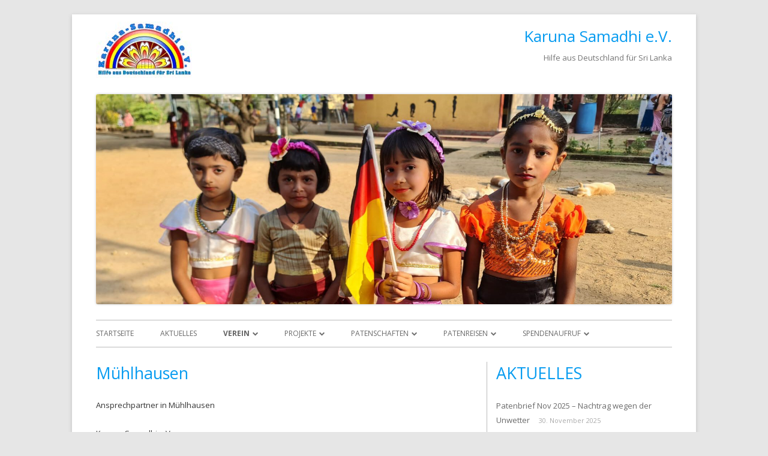

--- FILE ---
content_type: text/html; charset=UTF-8
request_url: https://www.karuna-samadhi.de/deutschland/muehlhausen/
body_size: 43111
content:
<!DOCTYPE html>
<!--[if IE 7]>
<html class="ie ie7" lang="de">
<![endif]-->
<!--[if IE 8]>
<html class="ie ie8" lang="de">
<![endif]-->
<!--[if !(IE 7) & !(IE 8)]><!-->
<html lang="de">
<!--<![endif]-->
<head>
<meta charset="UTF-8" />
<meta name="viewport" content="width=device-width" />
<link rel="profile" href="http://gmpg.org/xfn/11" />
<link rel="pingback" href="https://www.karuna-samadhi.de/xmlrpc.php" />
<!--[if lt IE 9]>
<script src="https://www.karuna-samadhi.de/wp-content/themes/tiny-forge/js/html5.js" type="text/javascript"></script>
<![endif]-->
<title>Mühlhausen &#8211; Karuna Samadhi e.V.</title>
<meta name='robots' content='max-image-preview:large' />
<link rel='dns-prefetch' href='//fonts.googleapis.com' />
<link rel="alternate" type="application/rss+xml" title="Karuna Samadhi e.V. &raquo; Feed" href="https://www.karuna-samadhi.de/feed/" />
<link rel="alternate" title="oEmbed (JSON)" type="application/json+oembed" href="https://www.karuna-samadhi.de/wp-json/oembed/1.0/embed?url=https%3A%2F%2Fwww.karuna-samadhi.de%2Fdeutschland%2Fmuehlhausen%2F" />
<link rel="alternate" title="oEmbed (XML)" type="text/xml+oembed" href="https://www.karuna-samadhi.de/wp-json/oembed/1.0/embed?url=https%3A%2F%2Fwww.karuna-samadhi.de%2Fdeutschland%2Fmuehlhausen%2F&#038;format=xml" />
<style id='wp-img-auto-sizes-contain-inline-css' type='text/css'>
img:is([sizes=auto i],[sizes^="auto," i]){contain-intrinsic-size:3000px 1500px}
/*# sourceURL=wp-img-auto-sizes-contain-inline-css */
</style>
<style id='wp-emoji-styles-inline-css' type='text/css'>

	img.wp-smiley, img.emoji {
		display: inline !important;
		border: none !important;
		box-shadow: none !important;
		height: 1em !important;
		width: 1em !important;
		margin: 0 0.07em !important;
		vertical-align: -0.1em !important;
		background: none !important;
		padding: 0 !important;
	}
/*# sourceURL=wp-emoji-styles-inline-css */
</style>
<style id='wp-block-library-inline-css' type='text/css'>
:root{--wp-block-synced-color:#7a00df;--wp-block-synced-color--rgb:122,0,223;--wp-bound-block-color:var(--wp-block-synced-color);--wp-editor-canvas-background:#ddd;--wp-admin-theme-color:#007cba;--wp-admin-theme-color--rgb:0,124,186;--wp-admin-theme-color-darker-10:#006ba1;--wp-admin-theme-color-darker-10--rgb:0,107,160.5;--wp-admin-theme-color-darker-20:#005a87;--wp-admin-theme-color-darker-20--rgb:0,90,135;--wp-admin-border-width-focus:2px}@media (min-resolution:192dpi){:root{--wp-admin-border-width-focus:1.5px}}.wp-element-button{cursor:pointer}:root .has-very-light-gray-background-color{background-color:#eee}:root .has-very-dark-gray-background-color{background-color:#313131}:root .has-very-light-gray-color{color:#eee}:root .has-very-dark-gray-color{color:#313131}:root .has-vivid-green-cyan-to-vivid-cyan-blue-gradient-background{background:linear-gradient(135deg,#00d084,#0693e3)}:root .has-purple-crush-gradient-background{background:linear-gradient(135deg,#34e2e4,#4721fb 50%,#ab1dfe)}:root .has-hazy-dawn-gradient-background{background:linear-gradient(135deg,#faaca8,#dad0ec)}:root .has-subdued-olive-gradient-background{background:linear-gradient(135deg,#fafae1,#67a671)}:root .has-atomic-cream-gradient-background{background:linear-gradient(135deg,#fdd79a,#004a59)}:root .has-nightshade-gradient-background{background:linear-gradient(135deg,#330968,#31cdcf)}:root .has-midnight-gradient-background{background:linear-gradient(135deg,#020381,#2874fc)}:root{--wp--preset--font-size--normal:16px;--wp--preset--font-size--huge:42px}.has-regular-font-size{font-size:1em}.has-larger-font-size{font-size:2.625em}.has-normal-font-size{font-size:var(--wp--preset--font-size--normal)}.has-huge-font-size{font-size:var(--wp--preset--font-size--huge)}.has-text-align-center{text-align:center}.has-text-align-left{text-align:left}.has-text-align-right{text-align:right}.has-fit-text{white-space:nowrap!important}#end-resizable-editor-section{display:none}.aligncenter{clear:both}.items-justified-left{justify-content:flex-start}.items-justified-center{justify-content:center}.items-justified-right{justify-content:flex-end}.items-justified-space-between{justify-content:space-between}.screen-reader-text{border:0;clip-path:inset(50%);height:1px;margin:-1px;overflow:hidden;padding:0;position:absolute;width:1px;word-wrap:normal!important}.screen-reader-text:focus{background-color:#ddd;clip-path:none;color:#444;display:block;font-size:1em;height:auto;left:5px;line-height:normal;padding:15px 23px 14px;text-decoration:none;top:5px;width:auto;z-index:100000}html :where(.has-border-color){border-style:solid}html :where([style*=border-top-color]){border-top-style:solid}html :where([style*=border-right-color]){border-right-style:solid}html :where([style*=border-bottom-color]){border-bottom-style:solid}html :where([style*=border-left-color]){border-left-style:solid}html :where([style*=border-width]){border-style:solid}html :where([style*=border-top-width]){border-top-style:solid}html :where([style*=border-right-width]){border-right-style:solid}html :where([style*=border-bottom-width]){border-bottom-style:solid}html :where([style*=border-left-width]){border-left-style:solid}html :where(img[class*=wp-image-]){height:auto;max-width:100%}:where(figure){margin:0 0 1em}html :where(.is-position-sticky){--wp-admin--admin-bar--position-offset:var(--wp-admin--admin-bar--height,0px)}@media screen and (max-width:600px){html :where(.is-position-sticky){--wp-admin--admin-bar--position-offset:0px}}

/*# sourceURL=wp-block-library-inline-css */
</style><style id='wp-block-heading-inline-css' type='text/css'>
h1:where(.wp-block-heading).has-background,h2:where(.wp-block-heading).has-background,h3:where(.wp-block-heading).has-background,h4:where(.wp-block-heading).has-background,h5:where(.wp-block-heading).has-background,h6:where(.wp-block-heading).has-background{padding:1.25em 2.375em}h1.has-text-align-left[style*=writing-mode]:where([style*=vertical-lr]),h1.has-text-align-right[style*=writing-mode]:where([style*=vertical-rl]),h2.has-text-align-left[style*=writing-mode]:where([style*=vertical-lr]),h2.has-text-align-right[style*=writing-mode]:where([style*=vertical-rl]),h3.has-text-align-left[style*=writing-mode]:where([style*=vertical-lr]),h3.has-text-align-right[style*=writing-mode]:where([style*=vertical-rl]),h4.has-text-align-left[style*=writing-mode]:where([style*=vertical-lr]),h4.has-text-align-right[style*=writing-mode]:where([style*=vertical-rl]),h5.has-text-align-left[style*=writing-mode]:where([style*=vertical-lr]),h5.has-text-align-right[style*=writing-mode]:where([style*=vertical-rl]),h6.has-text-align-left[style*=writing-mode]:where([style*=vertical-lr]),h6.has-text-align-right[style*=writing-mode]:where([style*=vertical-rl]){rotate:180deg}
/*# sourceURL=https://www.karuna-samadhi.de/wp-includes/blocks/heading/style.min.css */
</style>
<style id='wp-block-paragraph-inline-css' type='text/css'>
.is-small-text{font-size:.875em}.is-regular-text{font-size:1em}.is-large-text{font-size:2.25em}.is-larger-text{font-size:3em}.has-drop-cap:not(:focus):first-letter{float:left;font-size:8.4em;font-style:normal;font-weight:100;line-height:.68;margin:.05em .1em 0 0;text-transform:uppercase}body.rtl .has-drop-cap:not(:focus):first-letter{float:none;margin-left:.1em}p.has-drop-cap.has-background{overflow:hidden}:root :where(p.has-background){padding:1.25em 2.375em}:where(p.has-text-color:not(.has-link-color)) a{color:inherit}p.has-text-align-left[style*="writing-mode:vertical-lr"],p.has-text-align-right[style*="writing-mode:vertical-rl"]{rotate:180deg}
/*# sourceURL=https://www.karuna-samadhi.de/wp-includes/blocks/paragraph/style.min.css */
</style>
<style id='global-styles-inline-css' type='text/css'>
:root{--wp--preset--aspect-ratio--square: 1;--wp--preset--aspect-ratio--4-3: 4/3;--wp--preset--aspect-ratio--3-4: 3/4;--wp--preset--aspect-ratio--3-2: 3/2;--wp--preset--aspect-ratio--2-3: 2/3;--wp--preset--aspect-ratio--16-9: 16/9;--wp--preset--aspect-ratio--9-16: 9/16;--wp--preset--color--black: #000000;--wp--preset--color--cyan-bluish-gray: #abb8c3;--wp--preset--color--white: #ffffff;--wp--preset--color--pale-pink: #f78da7;--wp--preset--color--vivid-red: #cf2e2e;--wp--preset--color--luminous-vivid-orange: #ff6900;--wp--preset--color--luminous-vivid-amber: #fcb900;--wp--preset--color--light-green-cyan: #7bdcb5;--wp--preset--color--vivid-green-cyan: #00d084;--wp--preset--color--pale-cyan-blue: #8ed1fc;--wp--preset--color--vivid-cyan-blue: #0693e3;--wp--preset--color--vivid-purple: #9b51e0;--wp--preset--gradient--vivid-cyan-blue-to-vivid-purple: linear-gradient(135deg,rgb(6,147,227) 0%,rgb(155,81,224) 100%);--wp--preset--gradient--light-green-cyan-to-vivid-green-cyan: linear-gradient(135deg,rgb(122,220,180) 0%,rgb(0,208,130) 100%);--wp--preset--gradient--luminous-vivid-amber-to-luminous-vivid-orange: linear-gradient(135deg,rgb(252,185,0) 0%,rgb(255,105,0) 100%);--wp--preset--gradient--luminous-vivid-orange-to-vivid-red: linear-gradient(135deg,rgb(255,105,0) 0%,rgb(207,46,46) 100%);--wp--preset--gradient--very-light-gray-to-cyan-bluish-gray: linear-gradient(135deg,rgb(238,238,238) 0%,rgb(169,184,195) 100%);--wp--preset--gradient--cool-to-warm-spectrum: linear-gradient(135deg,rgb(74,234,220) 0%,rgb(151,120,209) 20%,rgb(207,42,186) 40%,rgb(238,44,130) 60%,rgb(251,105,98) 80%,rgb(254,248,76) 100%);--wp--preset--gradient--blush-light-purple: linear-gradient(135deg,rgb(255,206,236) 0%,rgb(152,150,240) 100%);--wp--preset--gradient--blush-bordeaux: linear-gradient(135deg,rgb(254,205,165) 0%,rgb(254,45,45) 50%,rgb(107,0,62) 100%);--wp--preset--gradient--luminous-dusk: linear-gradient(135deg,rgb(255,203,112) 0%,rgb(199,81,192) 50%,rgb(65,88,208) 100%);--wp--preset--gradient--pale-ocean: linear-gradient(135deg,rgb(255,245,203) 0%,rgb(182,227,212) 50%,rgb(51,167,181) 100%);--wp--preset--gradient--electric-grass: linear-gradient(135deg,rgb(202,248,128) 0%,rgb(113,206,126) 100%);--wp--preset--gradient--midnight: linear-gradient(135deg,rgb(2,3,129) 0%,rgb(40,116,252) 100%);--wp--preset--font-size--small: 13px;--wp--preset--font-size--medium: 20px;--wp--preset--font-size--large: 36px;--wp--preset--font-size--x-large: 42px;--wp--preset--spacing--20: 0.44rem;--wp--preset--spacing--30: 0.67rem;--wp--preset--spacing--40: 1rem;--wp--preset--spacing--50: 1.5rem;--wp--preset--spacing--60: 2.25rem;--wp--preset--spacing--70: 3.38rem;--wp--preset--spacing--80: 5.06rem;--wp--preset--shadow--natural: 6px 6px 9px rgba(0, 0, 0, 0.2);--wp--preset--shadow--deep: 12px 12px 50px rgba(0, 0, 0, 0.4);--wp--preset--shadow--sharp: 6px 6px 0px rgba(0, 0, 0, 0.2);--wp--preset--shadow--outlined: 6px 6px 0px -3px rgb(255, 255, 255), 6px 6px rgb(0, 0, 0);--wp--preset--shadow--crisp: 6px 6px 0px rgb(0, 0, 0);}:where(.is-layout-flex){gap: 0.5em;}:where(.is-layout-grid){gap: 0.5em;}body .is-layout-flex{display: flex;}.is-layout-flex{flex-wrap: wrap;align-items: center;}.is-layout-flex > :is(*, div){margin: 0;}body .is-layout-grid{display: grid;}.is-layout-grid > :is(*, div){margin: 0;}:where(.wp-block-columns.is-layout-flex){gap: 2em;}:where(.wp-block-columns.is-layout-grid){gap: 2em;}:where(.wp-block-post-template.is-layout-flex){gap: 1.25em;}:where(.wp-block-post-template.is-layout-grid){gap: 1.25em;}.has-black-color{color: var(--wp--preset--color--black) !important;}.has-cyan-bluish-gray-color{color: var(--wp--preset--color--cyan-bluish-gray) !important;}.has-white-color{color: var(--wp--preset--color--white) !important;}.has-pale-pink-color{color: var(--wp--preset--color--pale-pink) !important;}.has-vivid-red-color{color: var(--wp--preset--color--vivid-red) !important;}.has-luminous-vivid-orange-color{color: var(--wp--preset--color--luminous-vivid-orange) !important;}.has-luminous-vivid-amber-color{color: var(--wp--preset--color--luminous-vivid-amber) !important;}.has-light-green-cyan-color{color: var(--wp--preset--color--light-green-cyan) !important;}.has-vivid-green-cyan-color{color: var(--wp--preset--color--vivid-green-cyan) !important;}.has-pale-cyan-blue-color{color: var(--wp--preset--color--pale-cyan-blue) !important;}.has-vivid-cyan-blue-color{color: var(--wp--preset--color--vivid-cyan-blue) !important;}.has-vivid-purple-color{color: var(--wp--preset--color--vivid-purple) !important;}.has-black-background-color{background-color: var(--wp--preset--color--black) !important;}.has-cyan-bluish-gray-background-color{background-color: var(--wp--preset--color--cyan-bluish-gray) !important;}.has-white-background-color{background-color: var(--wp--preset--color--white) !important;}.has-pale-pink-background-color{background-color: var(--wp--preset--color--pale-pink) !important;}.has-vivid-red-background-color{background-color: var(--wp--preset--color--vivid-red) !important;}.has-luminous-vivid-orange-background-color{background-color: var(--wp--preset--color--luminous-vivid-orange) !important;}.has-luminous-vivid-amber-background-color{background-color: var(--wp--preset--color--luminous-vivid-amber) !important;}.has-light-green-cyan-background-color{background-color: var(--wp--preset--color--light-green-cyan) !important;}.has-vivid-green-cyan-background-color{background-color: var(--wp--preset--color--vivid-green-cyan) !important;}.has-pale-cyan-blue-background-color{background-color: var(--wp--preset--color--pale-cyan-blue) !important;}.has-vivid-cyan-blue-background-color{background-color: var(--wp--preset--color--vivid-cyan-blue) !important;}.has-vivid-purple-background-color{background-color: var(--wp--preset--color--vivid-purple) !important;}.has-black-border-color{border-color: var(--wp--preset--color--black) !important;}.has-cyan-bluish-gray-border-color{border-color: var(--wp--preset--color--cyan-bluish-gray) !important;}.has-white-border-color{border-color: var(--wp--preset--color--white) !important;}.has-pale-pink-border-color{border-color: var(--wp--preset--color--pale-pink) !important;}.has-vivid-red-border-color{border-color: var(--wp--preset--color--vivid-red) !important;}.has-luminous-vivid-orange-border-color{border-color: var(--wp--preset--color--luminous-vivid-orange) !important;}.has-luminous-vivid-amber-border-color{border-color: var(--wp--preset--color--luminous-vivid-amber) !important;}.has-light-green-cyan-border-color{border-color: var(--wp--preset--color--light-green-cyan) !important;}.has-vivid-green-cyan-border-color{border-color: var(--wp--preset--color--vivid-green-cyan) !important;}.has-pale-cyan-blue-border-color{border-color: var(--wp--preset--color--pale-cyan-blue) !important;}.has-vivid-cyan-blue-border-color{border-color: var(--wp--preset--color--vivid-cyan-blue) !important;}.has-vivid-purple-border-color{border-color: var(--wp--preset--color--vivid-purple) !important;}.has-vivid-cyan-blue-to-vivid-purple-gradient-background{background: var(--wp--preset--gradient--vivid-cyan-blue-to-vivid-purple) !important;}.has-light-green-cyan-to-vivid-green-cyan-gradient-background{background: var(--wp--preset--gradient--light-green-cyan-to-vivid-green-cyan) !important;}.has-luminous-vivid-amber-to-luminous-vivid-orange-gradient-background{background: var(--wp--preset--gradient--luminous-vivid-amber-to-luminous-vivid-orange) !important;}.has-luminous-vivid-orange-to-vivid-red-gradient-background{background: var(--wp--preset--gradient--luminous-vivid-orange-to-vivid-red) !important;}.has-very-light-gray-to-cyan-bluish-gray-gradient-background{background: var(--wp--preset--gradient--very-light-gray-to-cyan-bluish-gray) !important;}.has-cool-to-warm-spectrum-gradient-background{background: var(--wp--preset--gradient--cool-to-warm-spectrum) !important;}.has-blush-light-purple-gradient-background{background: var(--wp--preset--gradient--blush-light-purple) !important;}.has-blush-bordeaux-gradient-background{background: var(--wp--preset--gradient--blush-bordeaux) !important;}.has-luminous-dusk-gradient-background{background: var(--wp--preset--gradient--luminous-dusk) !important;}.has-pale-ocean-gradient-background{background: var(--wp--preset--gradient--pale-ocean) !important;}.has-electric-grass-gradient-background{background: var(--wp--preset--gradient--electric-grass) !important;}.has-midnight-gradient-background{background: var(--wp--preset--gradient--midnight) !important;}.has-small-font-size{font-size: var(--wp--preset--font-size--small) !important;}.has-medium-font-size{font-size: var(--wp--preset--font-size--medium) !important;}.has-large-font-size{font-size: var(--wp--preset--font-size--large) !important;}.has-x-large-font-size{font-size: var(--wp--preset--font-size--x-large) !important;}
/*# sourceURL=global-styles-inline-css */
</style>

<style id='classic-theme-styles-inline-css' type='text/css'>
/*! This file is auto-generated */
.wp-block-button__link{color:#fff;background-color:#32373c;border-radius:9999px;box-shadow:none;text-decoration:none;padding:calc(.667em + 2px) calc(1.333em + 2px);font-size:1.125em}.wp-block-file__button{background:#32373c;color:#fff;text-decoration:none}
/*# sourceURL=/wp-includes/css/classic-themes.min.css */
</style>
<link rel='stylesheet' id='contact-form-7-css' href='https://www.karuna-samadhi.de/wp-content/plugins/contact-form-7/includes/css/styles.css?ver=6.1.4' type='text/css' media='all' />
<link rel='stylesheet' id='tinyforge-fonts-css' href='https://fonts.googleapis.com/css?family=Open+Sans:400italic,700italic,400,700&#038;subset=latin,latin-ext' type='text/css' media='all' />
<link rel='stylesheet' id='tinyforge-style-css' href='https://www.karuna-samadhi.de/wp-content/themes/tiny-forge/style.css?ver=1.6.1' type='text/css' media='all' />
<link rel='stylesheet' id='elusive-iconfont-style-css' href='https://www.karuna-samadhi.de/wp-content/themes/tiny-forge/css/elusive-webfont.css?ver=1.5' type='text/css' media='all' />
<link rel="https://api.w.org/" href="https://www.karuna-samadhi.de/wp-json/" /><link rel="alternate" title="JSON" type="application/json" href="https://www.karuna-samadhi.de/wp-json/wp/v2/pages/1267" /><link rel="EditURI" type="application/rsd+xml" title="RSD" href="https://www.karuna-samadhi.de/xmlrpc.php?rsd" />
<meta name="generator" content="WordPress 6.9" />
<link rel="canonical" href="https://www.karuna-samadhi.de/deutschland/muehlhausen/" />
<link rel='shortlink' href='https://www.karuna-samadhi.de/?p=1267' />
</head>

<body class="wp-singular page-template-default page page-id-1267 page-child parent-pageid-170 wp-theme-tiny-forge custom-font-enabled single-author singular header-image-yes page-muehlhausen">

<noscript>
	<div id="no-javascript">
		Die erweiterten Funktionen dieser Webseite benötigen das JavaScript im Browser aktiviert ist. Vielen Dank!	</div>
</noscript>

<div id="page" class="hfeed site">
	<header id="masthead" class="site-header" role="banner">
					<div class="site-branding" itemscope itemtype="http://schema.org/WPHeader">
				<div id="site-logo"><a href="https://www.karuna-samadhi.de/" title="Karuna Samadhi e.V." rel="home"><img src="https://www.karuna-samadhi.de/wp-content/uploads/2015/08/KS_2014_DE_Klein160x84.jpg" alt="Karuna Samadhi e.V." id="site-logo-image"></a></div>
				<div id="site-title-wrapper">
					<h1 class="site-title"><a href="https://www.karuna-samadhi.de/" title="Karuna Samadhi e.V." rel="home">Karuna Samadhi e.V.</a></h1>
					<h2 class="site-description">Hilfe aus Deutschland für Sri Lanka</h2>
				</div><!-- #site-title-wrapper -->
			</div>
				
				<!-- Custom Header - Start -->
															<img src="https://www.karuna-samadhi.de/wp-content/uploads/cropped-MahadamanaSchule4.jpg" class="header-image" width="1599" height="583" alt="Karuna Samadhi e.V." />
									<!-- Custom Header - End -->

		<nav id="site-navigation" class="main-navigation" role="navigation" itemscope itemtype="http://schema.org/SiteNavigationElement">
			<h1 class="menu-toggle">Menü</h1>
			<a class="assistive-text" href="#content" title="Zum Inhalt springen">Zum Inhalt springen</a>
			<div class="menu-hauptmenuoben-container"><ul id="menu-hauptmenuoben" class="nav-menu"><li id="menu-item-838" class="menu-item menu-item-type-post_type menu-item-object-page menu-item-home menu-item-838"><a href="https://www.karuna-samadhi.de/">Startseite</a></li>
<li id="menu-item-837" class="menu-item menu-item-type-taxonomy menu-item-object-category menu-item-837"><a href="https://www.karuna-samadhi.de/kategorie/aktuelles/">Aktuelles</a></li>
<li id="menu-item-11" class="menu-item menu-item-type-post_type menu-item-object-page current-menu-ancestor current_page_ancestor menu-item-has-children menu-item-11"><a href="https://www.karuna-samadhi.de/verein/">Verein</a>
<ul class="sub-menu">
	<li id="menu-item-169" class="menu-item menu-item-type-post_type menu-item-object-page menu-item-169"><a href="https://www.karuna-samadhi.de/verein/">Über Uns</a></li>
	<li id="menu-item-1434" class="menu-item menu-item-type-post_type menu-item-object-page menu-item-1434"><a href="https://www.karuna-samadhi.de/datenschutzerklaerung-nach-dsgvo/">Datenschutzerklärung nach DSGVO</a></li>
	<li id="menu-item-611" class="menu-item menu-item-type-post_type menu-item-object-page menu-item-611"><a href="https://www.karuna-samadhi.de/organigramm/">Organigramm</a></li>
	<li id="menu-item-20" class="menu-item menu-item-type-post_type menu-item-object-page menu-item-20"><a href="https://www.karuna-samadhi.de/unsere-gruender/">Gründer</a></li>
	<li id="menu-item-16" class="menu-item menu-item-type-post_type menu-item-object-page current-menu-ancestor current_page_ancestor menu-item-has-children menu-item-16"><a href="https://www.karuna-samadhi.de/ansprechpartner/">Ansprechpartner</a>
	<ul class="sub-menu">
		<li id="menu-item-174" class="menu-item menu-item-type-post_type menu-item-object-page menu-item-174"><a href="https://www.karuna-samadhi.de/sri-lanka/">Sri Lanka</a></li>
		<li id="menu-item-175" class="menu-item menu-item-type-post_type menu-item-object-page current-page-ancestor current-menu-ancestor current-menu-parent current-page-parent current_page_parent current_page_ancestor menu-item-has-children menu-item-175"><a href="https://www.karuna-samadhi.de/deutschland/">Deutschland</a>
		<ul class="sub-menu">
			<li id="menu-item-212" class="menu-item menu-item-type-post_type menu-item-object-page menu-item-212"><a href="https://www.karuna-samadhi.de/deutschland/schneverdingen/">Schneverdingen</a></li>
			<li id="menu-item-213" class="menu-item menu-item-type-post_type menu-item-object-page menu-item-213"><a href="https://www.karuna-samadhi.de/deutschland/berlin/">Berlin</a></li>
			<li id="menu-item-1273" class="menu-item menu-item-type-post_type menu-item-object-page current-menu-item page_item page-item-1267 current_page_item menu-item-1273"><a href="https://www.karuna-samadhi.de/deutschland/muehlhausen/" aria-current="page">Mühlhausen</a></li>
		</ul>
</li>
	</ul>
</li>
</ul>
</li>
<li id="menu-item-182" class="menu-item menu-item-type-taxonomy menu-item-object-category menu-item-has-children menu-item-182"><a href="https://www.karuna-samadhi.de/kategorie/projekte/">Projekte</a>
<ul class="sub-menu">
	<li id="menu-item-299" class="menu-item menu-item-type-taxonomy menu-item-object-category menu-item-299"><a href="https://www.karuna-samadhi.de/kategorie/projekte/ueberblick/">Überblick</a></li>
	<li id="menu-item-183" class="menu-item menu-item-type-taxonomy menu-item-object-category menu-item-183"><a href="https://www.karuna-samadhi.de/kategorie/projekte/computerschule-yakkala/">Computerschule in Yakkala</a></li>
	<li id="menu-item-184" class="menu-item menu-item-type-taxonomy menu-item-object-category menu-item-184"><a href="https://www.karuna-samadhi.de/kategorie/projekte/kindergarten-bau/">Der Bau eines Kindergartens</a></li>
	<li id="menu-item-286" class="menu-item menu-item-type-taxonomy menu-item-object-category menu-item-286"><a href="https://www.karuna-samadhi.de/kategorie/projekte/hausbau/">Hausbau</a></li>
	<li id="menu-item-287" class="menu-item menu-item-type-taxonomy menu-item-object-category menu-item-287"><a href="https://www.karuna-samadhi.de/kategorie/projekte/patenschaften-novizen/">Patenschaften für Novizen</a></li>
	<li id="menu-item-285" class="menu-item menu-item-type-taxonomy menu-item-object-category menu-item-285"><a href="https://www.karuna-samadhi.de/kategorie/projekte/entwicklungsprogram-kinder/">Entwicklungsprogramm</a></li>
	<li id="menu-item-288" class="menu-item menu-item-type-taxonomy menu-item-object-category menu-item-288"><a href="https://www.karuna-samadhi.de/kategorie/projekte/projekt-galle/">Projekt Galle</a></li>
	<li id="menu-item-289" class="menu-item menu-item-type-taxonomy menu-item-object-category menu-item-289"><a href="https://www.karuna-samadhi.de/kategorie/projekte/projekt-mahadamana/">Projekt Mahadamana</a></li>
	<li id="menu-item-818" class="menu-item menu-item-type-taxonomy menu-item-object-category menu-item-818"><a href="https://www.karuna-samadhi.de/kategorie/projekte/projekt-naiwala/">Projekt Naiwala</a></li>
	<li id="menu-item-383" class="menu-item menu-item-type-taxonomy menu-item-object-category menu-item-383"><a href="https://www.karuna-samadhi.de/kategorie/projekte/moenchsausbildungsschule/">Mönchsausbildungsschule</a></li>
	<li id="menu-item-384" class="menu-item menu-item-type-taxonomy menu-item-object-category menu-item-384"><a href="https://www.karuna-samadhi.de/kategorie/projekte/nonnenschulen/">Unterstützte Nonnenschulen</a></li>
	<li id="menu-item-1400" class="menu-item menu-item-type-taxonomy menu-item-object-category menu-item-1400"><a href="https://www.karuna-samadhi.de/kategorie/projekte/landwirtschaftliches-projekt/">Landwirtschaftliches Projekt</a></li>
</ul>
</li>
<li id="menu-item-190" class="menu-item menu-item-type-post_type menu-item-object-page menu-item-has-children menu-item-190"><a href="https://www.karuna-samadhi.de/patenkinder/">Patenschaften</a>
<ul class="sub-menu">
	<li id="menu-item-398" class="menu-item menu-item-type-post_type menu-item-object-page menu-item-has-children menu-item-398"><a href="https://www.karuna-samadhi.de/patenkinder/">Patenkinder</a>
	<ul class="sub-menu">
		<li id="menu-item-429" class="menu-item menu-item-type-post_type menu-item-object-page menu-item-429"><a href="https://www.karuna-samadhi.de/patenkinder/">Unsere Patenkinder</a></li>
		<li id="menu-item-386" class="menu-item menu-item-type-taxonomy menu-item-object-category menu-item-386"><a href="https://www.karuna-samadhi.de/kategorie/patenkinder/dankesbriefe-patenkinder/">Dankesbriefe Patenkinder</a></li>
	</ul>
</li>
	<li id="menu-item-228" class="menu-item menu-item-type-post_type menu-item-object-page menu-item-228"><a href="https://www.karuna-samadhi.de/werde-jetzt-pate/">Werde Jetzt Pate!</a></li>
</ul>
</li>
<li id="menu-item-178" class="menu-item menu-item-type-taxonomy menu-item-object-category menu-item-has-children menu-item-178"><a href="https://www.karuna-samadhi.de/kategorie/patenreise/">Patenreisen</a>
<ul class="sub-menu">
	<li id="menu-item-984" class="menu-item menu-item-type-taxonomy menu-item-object-category menu-item-984"><a href="https://www.karuna-samadhi.de/kategorie/patenreise/2020-patenreise/">Patenreise 2020</a></li>
	<li id="menu-item-782" class="menu-item menu-item-type-taxonomy menu-item-object-category menu-item-782"><a href="https://www.karuna-samadhi.de/kategorie/patenreise/2017/">Patenreise 2017</a></li>
	<li id="menu-item-626" class="menu-item menu-item-type-taxonomy menu-item-object-category menu-item-has-children menu-item-626"><a href="https://www.karuna-samadhi.de/kategorie/patenreise/2016/">Patenreise 2016</a>
	<ul class="sub-menu">
		<li id="menu-item-697" class="menu-item menu-item-type-taxonomy menu-item-object-category menu-item-697"><a href="https://www.karuna-samadhi.de/kategorie/patenreise/2016/patenreiseberichte-2016/">Patenreiseberichte 2016</a></li>
	</ul>
</li>
	<li id="menu-item-400" class="menu-item menu-item-type-taxonomy menu-item-object-category menu-item-400"><a href="https://www.karuna-samadhi.de/kategorie/patenreise/2015/">Patenreise 2015</a></li>
	<li id="menu-item-378" class="menu-item menu-item-type-taxonomy menu-item-object-category menu-item-378"><a href="https://www.karuna-samadhi.de/kategorie/patenreise/2014/">Patenreise 2014</a></li>
	<li id="menu-item-181" class="menu-item menu-item-type-taxonomy menu-item-object-category menu-item-181"><a href="https://www.karuna-samadhi.de/kategorie/patenreise/2009/">Patenreise 2009</a></li>
	<li id="menu-item-180" class="menu-item menu-item-type-taxonomy menu-item-object-category menu-item-180"><a href="https://www.karuna-samadhi.de/kategorie/patenreise/2008/">Patenreise 2008</a></li>
	<li id="menu-item-179" class="menu-item menu-item-type-taxonomy menu-item-object-category menu-item-179"><a href="https://www.karuna-samadhi.de/kategorie/patenreise/2006/">Patenreise 2006</a></li>
	<li id="menu-item-195" class="menu-item menu-item-type-taxonomy menu-item-object-category menu-item-195"><a href="https://www.karuna-samadhi.de/kategorie/patenreise/archiv/">Archiv</a></li>
</ul>
</li>
<li id="menu-item-222" class="menu-item menu-item-type-taxonomy menu-item-object-category menu-item-has-children menu-item-222"><a href="https://www.karuna-samadhi.de/kategorie/partner/">Spendenaufruf</a>
<ul class="sub-menu">
	<li id="menu-item-224" class="menu-item menu-item-type-post_type menu-item-object-page menu-item-224"><a href="https://www.karuna-samadhi.de/spenden/">Zur Spende</a></li>
	<li id="menu-item-737" class="menu-item menu-item-type-taxonomy menu-item-object-category menu-item-has-children menu-item-737"><a href="https://www.karuna-samadhi.de/kategorie/spendenaufruf/">Spendenaufruf</a>
	<ul class="sub-menu">
		<li id="menu-item-795" class="menu-item menu-item-type-taxonomy menu-item-object-category menu-item-795"><a href="https://www.karuna-samadhi.de/kategorie/spendenaufruf/archivierte-spendenaufrufe/">Archiv</a></li>
	</ul>
</li>
</ul>
</li>
</ul></div>		</nav><!-- #site-navigation -->
		
	</header><!-- #masthead -->

	<div id="main" class="wrapper">
	<div id="primary" class="site-content">
		<main id="content" role="main">

							
	<article id="post-1267" class="post-1267 page type-page status-publish hentry" itemscope itemtype="http://schema.org/Article">
		<header class="entry-header">
												<h1 class="entry-title" itemprop="headline">Mühlhausen</h1>
		</header>

		<div class="entry-content" itemprop="articleBody">
			
<p>Ansprechpartner in Mühlhausen</p>



<p>Karuna Samadhi e.V.<br />Laube 25<br />69242 Mühlhausen</p>



<p>Monika Bretthauer<br />monika.bretthauer@karuna-samadhi.de<br />Telefon: 06222-3828019</p>



<h5 class="wp-block-heading"><strong>Online Kontakt Formular</strong></h5>



<div class="wp-block-contact-form-7-contact-form-selector">
<div class="wpcf7 no-js" id="wpcf7-f436-p1267-o1" lang="de-DE" dir="ltr" data-wpcf7-id="436">
<div class="screen-reader-response"><p role="status" aria-live="polite" aria-atomic="true"></p> <ul></ul></div>
<form action="/deutschland/muehlhausen/#wpcf7-f436-p1267-o1" method="post" class="wpcf7-form init" aria-label="Kontaktformular" novalidate="novalidate" data-status="init">
<fieldset class="hidden-fields-container"><input type="hidden" name="_wpcf7" value="436" /><input type="hidden" name="_wpcf7_version" value="6.1.4" /><input type="hidden" name="_wpcf7_locale" value="de_DE" /><input type="hidden" name="_wpcf7_unit_tag" value="wpcf7-f436-p1267-o1" /><input type="hidden" name="_wpcf7_container_post" value="1267" /><input type="hidden" name="_wpcf7_posted_data_hash" value="" />
</fieldset>
<p>Ihr Name (Pflichtfeld)
</p>
<p><span class="wpcf7-form-control-wrap" data-name="your-name"><input size="40" maxlength="400" class="wpcf7-form-control wpcf7-text wpcf7-validates-as-required" aria-required="true" aria-invalid="false" value="" type="text" name="your-name" /></span>
</p>
<p>Ihre E-Mail-Adresse (Pflichtfeld)
</p>
<p><span class="wpcf7-form-control-wrap" data-name="your-email"><input size="40" maxlength="400" class="wpcf7-form-control wpcf7-email wpcf7-validates-as-required wpcf7-text wpcf7-validates-as-email" aria-required="true" aria-invalid="false" value="" type="email" name="your-email" /></span>
</p>
<p>Betreff
</p>
<p><span class="wpcf7-form-control-wrap" data-name="your-subject"><input size="40" maxlength="400" class="wpcf7-form-control wpcf7-text" aria-invalid="false" value="" type="text" name="your-subject" /></span>
</p>
<p>Ihre Nachricht
</p>
<p><span class="wpcf7-form-control-wrap" data-name="your-message"><textarea cols="40" rows="10" maxlength="2000" class="wpcf7-form-control wpcf7-textarea" aria-invalid="false" name="your-message"></textarea></span>
</p>
<p>Folgende CAPTCHACODE eingeben
</p>
<p><input type="hidden" name="_wpcf7_captcha_challenge_captcha-897" value="63508455" /><img decoding="async" class="wpcf7-form-control wpcf7-captchac wpcf7-captcha-captcha-897" width="72" height="24" alt="captcha" src="https://www.karuna-samadhi.de/wp-content/uploads/wpcf7_captcha/63508455.png" /><span class="wpcf7-form-control-wrap" data-name="captcha-897"><input size="40" class="wpcf7-form-control wpcf7-captchar" autocomplete="off" aria-invalid="false" value="" type="text" name="captcha-897" /></span>
</p>
<p><input class="wpcf7-form-control wpcf7-submit has-spinner" type="submit" value="Senden" />
</p><div class="wpcf7-response-output" aria-hidden="true"></div>
</form>
</div>
</div>
					</div><!-- .entry-content -->
		<footer class="entry-meta">
					</footer><!-- .entry-meta -->
	</article><!-- #post -->
							
		</main><!-- #content -->
	</div><!-- #primary -->


			<div id="secondary" class="widget-area" role="complementary">
			
		<aside id="recent-posts-3" class="widget widget_recent_entries">
		<h3 class="widget-title">Aktuelles</h3>
		<ul>
											<li>
					<a href="https://www.karuna-samadhi.de/spendenaufruf/patenbrief-nov-2025-nachtrag-wegen-der-unwetter/">Patenbrief Nov 2025 &#8211; Nachtrag wegen der Unwetter</a>
											<span class="post-date">30. November 2025</span>
									</li>
											<li>
					<a href="https://www.karuna-samadhi.de/aktuelles/patenbrief-november-2025/">Patenbrief November 2025</a>
											<span class="post-date">30. November 2025</span>
									</li>
											<li>
					<a href="https://www.karuna-samadhi.de/aktuelles/patenbrief-oktober-2025/">Patenbrief Oktober 2025</a>
											<span class="post-date">16. Oktober 2025</span>
									</li>
					</ul>

		</aside><aside id="search-4" class="widget widget_search"><h3 class="widget-title">Suche</h3><form role="search" method="get" class="search-form" action="https://www.karuna-samadhi.de/">
				<label>
					<span class="screen-reader-text">Suche nach:</span>
					<input type="search" class="search-field" placeholder="Suchen …" value="" name="s" />
				</label>
				<input type="submit" class="search-submit" value="Suchen" />
			</form></aside>		</div><!-- #secondary -->
	
		
	</div><!-- #main .wrapper -->
	<footer id="colophon" class="clear" role="contentinfo" itemscope itemtype="http://schema.org/WPFooter">

		<div class="breadcrumbs" xmlns:v="http://rdf.data-vocabulary.org/#">
			<span typeof="v:Breadcrumb"><a rel="v:url" property="v:title" title="Gehe zu Karuna Samadhi e.V.." href="https://www.karuna-samadhi.de" class="home">Karuna Samadhi e.V.</a></span> &gt; <span typeof="v:Breadcrumb"><a rel="v:url" property="v:title" title="Gehe zu Ansprechpartner in Deutschland." href="https://www.karuna-samadhi.de/deutschland/" class="post post-page">Ansprechpartner in Deutschland</a></span> &gt; <span typeof="v:Breadcrumb"><span property="v:title">Mühlhausen</span></span>		</div>
		
	
						<div id="footer-widgets" class="widget-area three" itemscope itemtype="http://schema.org/WPSideBar">
					
					
									</div><!-- #footer-widgets -->
			
		<div id="site-info">
						<ul id="copyright-widget">
				<li id="nav_menu-2" class="widget widget_nav_menu"><h2 class="widgettitle">Copyright © 2015-2022 | Karuna Samadhi e.V.</h2>
<div class="menu-footermenu-container"><ul id="menu-footermenu" class="menu"><li id="menu-item-381" class="menu-item menu-item-type-post_type menu-item-object-page menu-item-home menu-item-381"><a href="https://www.karuna-samadhi.de/">Zurück zur Startseite</a></li>
<li id="menu-item-193" class="menu-item menu-item-type-post_type menu-item-object-page menu-item-193"><a href="https://www.karuna-samadhi.de/impressum/">Impressum</a></li>
<li id="menu-item-1435" class="menu-item menu-item-type-post_type menu-item-object-page menu-item-1435"><a href="https://www.karuna-samadhi.de/datenschutzerklaerung-nach-dsgvo/">Datenschutzerklärung nach DSGVO</a></li>
<li id="menu-item-841" class="menu-item menu-item-type-taxonomy menu-item-object-category menu-item-841"><a href="https://www.karuna-samadhi.de/kategorie/partner/">Partner</a></li>
</ul></div></li>
 
			</ul> <span class="meta-separator">&bull;</span> 			<!--<a href="http://your-site.com" title="Web design & programing by your credentials" rel="designer">Web development by your credentials</a> <span class="meta-separator">&bull;</span> -->
						<span id="site-admin-link"> <a href="https://www.karuna-samadhi.de/wp-login.php">Anmelden</a></span>
		</div><!-- #site-info -->
		
	</footer><!-- #colophon -->
</div><!-- #page -->

<!-- Happy coding! "Ut In Omnibus Glorificetur Deus" ~Saint Benedict -->

<script type="speculationrules">
{"prefetch":[{"source":"document","where":{"and":[{"href_matches":"/*"},{"not":{"href_matches":["/wp-*.php","/wp-admin/*","/wp-content/uploads/*","/wp-content/*","/wp-content/plugins/*","/wp-content/themes/tiny-forge/*","/*\\?(.+)"]}},{"not":{"selector_matches":"a[rel~=\"nofollow\"]"}},{"not":{"selector_matches":".no-prefetch, .no-prefetch a"}}]},"eagerness":"conservative"}]}
</script>
<script type="text/javascript" src="https://www.karuna-samadhi.de/wp-includes/js/dist/hooks.min.js?ver=dd5603f07f9220ed27f1" id="wp-hooks-js"></script>
<script type="text/javascript" src="https://www.karuna-samadhi.de/wp-includes/js/dist/i18n.min.js?ver=c26c3dc7bed366793375" id="wp-i18n-js"></script>
<script type="text/javascript" id="wp-i18n-js-after">
/* <![CDATA[ */
wp.i18n.setLocaleData( { 'text direction\u0004ltr': [ 'ltr' ] } );
//# sourceURL=wp-i18n-js-after
/* ]]> */
</script>
<script type="text/javascript" src="https://www.karuna-samadhi.de/wp-content/plugins/contact-form-7/includes/swv/js/index.js?ver=6.1.4" id="swv-js"></script>
<script type="text/javascript" id="contact-form-7-js-translations">
/* <![CDATA[ */
( function( domain, translations ) {
	var localeData = translations.locale_data[ domain ] || translations.locale_data.messages;
	localeData[""].domain = domain;
	wp.i18n.setLocaleData( localeData, domain );
} )( "contact-form-7", {"translation-revision-date":"2025-10-26 03:28:49+0000","generator":"GlotPress\/4.0.3","domain":"messages","locale_data":{"messages":{"":{"domain":"messages","plural-forms":"nplurals=2; plural=n != 1;","lang":"de"},"This contact form is placed in the wrong place.":["Dieses Kontaktformular wurde an der falschen Stelle platziert."],"Error:":["Fehler:"]}},"comment":{"reference":"includes\/js\/index.js"}} );
//# sourceURL=contact-form-7-js-translations
/* ]]> */
</script>
<script type="text/javascript" id="contact-form-7-js-before">
/* <![CDATA[ */
var wpcf7 = {
    "api": {
        "root": "https:\/\/www.karuna-samadhi.de\/wp-json\/",
        "namespace": "contact-form-7\/v1"
    }
};
//# sourceURL=contact-form-7-js-before
/* ]]> */
</script>
<script type="text/javascript" src="https://www.karuna-samadhi.de/wp-content/plugins/contact-form-7/includes/js/index.js?ver=6.1.4" id="contact-form-7-js"></script>
<script type="text/javascript" src="https://www.karuna-samadhi.de/wp-content/themes/tiny-forge/js/navigation.js?ver=1.6.1" id="tinyforge-navigation-js"></script>
<script id="wp-emoji-settings" type="application/json">
{"baseUrl":"https://s.w.org/images/core/emoji/17.0.2/72x72/","ext":".png","svgUrl":"https://s.w.org/images/core/emoji/17.0.2/svg/","svgExt":".svg","source":{"concatemoji":"https://www.karuna-samadhi.de/wp-includes/js/wp-emoji-release.min.js?ver=6.9"}}
</script>
<script type="module">
/* <![CDATA[ */
/*! This file is auto-generated */
const a=JSON.parse(document.getElementById("wp-emoji-settings").textContent),o=(window._wpemojiSettings=a,"wpEmojiSettingsSupports"),s=["flag","emoji"];function i(e){try{var t={supportTests:e,timestamp:(new Date).valueOf()};sessionStorage.setItem(o,JSON.stringify(t))}catch(e){}}function c(e,t,n){e.clearRect(0,0,e.canvas.width,e.canvas.height),e.fillText(t,0,0);t=new Uint32Array(e.getImageData(0,0,e.canvas.width,e.canvas.height).data);e.clearRect(0,0,e.canvas.width,e.canvas.height),e.fillText(n,0,0);const a=new Uint32Array(e.getImageData(0,0,e.canvas.width,e.canvas.height).data);return t.every((e,t)=>e===a[t])}function p(e,t){e.clearRect(0,0,e.canvas.width,e.canvas.height),e.fillText(t,0,0);var n=e.getImageData(16,16,1,1);for(let e=0;e<n.data.length;e++)if(0!==n.data[e])return!1;return!0}function u(e,t,n,a){switch(t){case"flag":return n(e,"\ud83c\udff3\ufe0f\u200d\u26a7\ufe0f","\ud83c\udff3\ufe0f\u200b\u26a7\ufe0f")?!1:!n(e,"\ud83c\udde8\ud83c\uddf6","\ud83c\udde8\u200b\ud83c\uddf6")&&!n(e,"\ud83c\udff4\udb40\udc67\udb40\udc62\udb40\udc65\udb40\udc6e\udb40\udc67\udb40\udc7f","\ud83c\udff4\u200b\udb40\udc67\u200b\udb40\udc62\u200b\udb40\udc65\u200b\udb40\udc6e\u200b\udb40\udc67\u200b\udb40\udc7f");case"emoji":return!a(e,"\ud83e\u1fac8")}return!1}function f(e,t,n,a){let r;const o=(r="undefined"!=typeof WorkerGlobalScope&&self instanceof WorkerGlobalScope?new OffscreenCanvas(300,150):document.createElement("canvas")).getContext("2d",{willReadFrequently:!0}),s=(o.textBaseline="top",o.font="600 32px Arial",{});return e.forEach(e=>{s[e]=t(o,e,n,a)}),s}function r(e){var t=document.createElement("script");t.src=e,t.defer=!0,document.head.appendChild(t)}a.supports={everything:!0,everythingExceptFlag:!0},new Promise(t=>{let n=function(){try{var e=JSON.parse(sessionStorage.getItem(o));if("object"==typeof e&&"number"==typeof e.timestamp&&(new Date).valueOf()<e.timestamp+604800&&"object"==typeof e.supportTests)return e.supportTests}catch(e){}return null}();if(!n){if("undefined"!=typeof Worker&&"undefined"!=typeof OffscreenCanvas&&"undefined"!=typeof URL&&URL.createObjectURL&&"undefined"!=typeof Blob)try{var e="postMessage("+f.toString()+"("+[JSON.stringify(s),u.toString(),c.toString(),p.toString()].join(",")+"));",a=new Blob([e],{type:"text/javascript"});const r=new Worker(URL.createObjectURL(a),{name:"wpTestEmojiSupports"});return void(r.onmessage=e=>{i(n=e.data),r.terminate(),t(n)})}catch(e){}i(n=f(s,u,c,p))}t(n)}).then(e=>{for(const n in e)a.supports[n]=e[n],a.supports.everything=a.supports.everything&&a.supports[n],"flag"!==n&&(a.supports.everythingExceptFlag=a.supports.everythingExceptFlag&&a.supports[n]);var t;a.supports.everythingExceptFlag=a.supports.everythingExceptFlag&&!a.supports.flag,a.supports.everything||((t=a.source||{}).concatemoji?r(t.concatemoji):t.wpemoji&&t.twemoji&&(r(t.twemoji),r(t.wpemoji)))});
//# sourceURL=https://www.karuna-samadhi.de/wp-includes/js/wp-emoji-loader.min.js
/* ]]> */
</script>
</body>
</html>